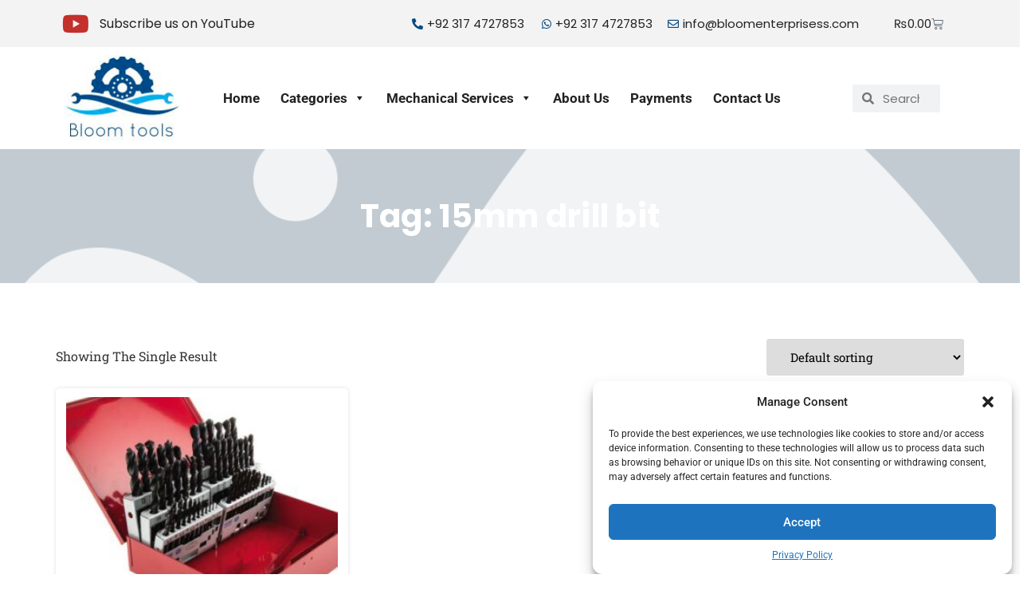

--- FILE ---
content_type: text/css
request_url: https://bloomenterprisess.com/wp-content/uploads/elementor/css/post-10096.css?ver=1753265723
body_size: 1406
content:
.elementor-10096 .elementor-element.elementor-element-10462e1e:not(.elementor-motion-effects-element-type-background), .elementor-10096 .elementor-element.elementor-element-10462e1e > .elementor-motion-effects-container > .elementor-motion-effects-layer{background-color:#F3F3F3;}.elementor-10096 .elementor-element.elementor-element-10462e1e{transition:background 0.3s, border 0.3s, border-radius 0.3s, box-shadow 0.3s;}.elementor-10096 .elementor-element.elementor-element-10462e1e > .elementor-background-overlay{transition:background 0.3s, border-radius 0.3s, opacity 0.3s;}.elementor-bc-flex-widget .elementor-10096 .elementor-element.elementor-element-56a9060c.elementor-column .elementor-widget-wrap{align-items:center;}.elementor-10096 .elementor-element.elementor-element-56a9060c.elementor-column.elementor-element[data-element_type="column"] > .elementor-widget-wrap.elementor-element-populated{align-content:center;align-items:center;}.elementor-widget-icon-box.elementor-view-stacked .elementor-icon{background-color:var( --e-global-color-primary );}.elementor-widget-icon-box.elementor-view-framed .elementor-icon, .elementor-widget-icon-box.elementor-view-default .elementor-icon{fill:var( --e-global-color-primary );color:var( --e-global-color-primary );border-color:var( --e-global-color-primary );}.elementor-widget-icon-box .elementor-icon-box-title{color:var( --e-global-color-primary );}.elementor-widget-icon-box .elementor-icon-box-title, .elementor-widget-icon-box .elementor-icon-box-title a{font-family:var( --e-global-typography-primary-font-family ), Sans-serif;font-weight:var( --e-global-typography-primary-font-weight );}.elementor-widget-icon-box .elementor-icon-box-description{color:var( --e-global-color-text );font-family:var( --e-global-typography-text-font-family ), Sans-serif;font-weight:var( --e-global-typography-text-font-weight );}.elementor-10096 .elementor-element.elementor-element-ecabc9f{--icon-box-icon-margin:15px;}.elementor-10096 .elementor-element.elementor-element-ecabc9f.elementor-view-stacked .elementor-icon{background-color:#C4302B;}.elementor-10096 .elementor-element.elementor-element-ecabc9f.elementor-view-framed .elementor-icon, .elementor-10096 .elementor-element.elementor-element-ecabc9f.elementor-view-default .elementor-icon{fill:#C4302B;color:#C4302B;border-color:#C4302B;}.elementor-10096 .elementor-element.elementor-element-ecabc9f.elementor-view-stacked .elementor-icon:hover{background-color:#020101;}.elementor-10096 .elementor-element.elementor-element-ecabc9f.elementor-view-framed .elementor-icon:hover, .elementor-10096 .elementor-element.elementor-element-ecabc9f.elementor-view-default .elementor-icon:hover{fill:#020101;color:#020101;border-color:#020101;}.elementor-10096 .elementor-element.elementor-element-ecabc9f .elementor-icon{font-size:30px;}.elementor-10096 .elementor-element.elementor-element-ecabc9f .elementor-icon-box-title{color:var( --e-global-color-text );}.elementor-bc-flex-widget .elementor-10096 .elementor-element.elementor-element-7873b554.elementor-column .elementor-widget-wrap{align-items:center;}.elementor-10096 .elementor-element.elementor-element-7873b554.elementor-column.elementor-element[data-element_type="column"] > .elementor-widget-wrap.elementor-element-populated{align-content:center;align-items:center;}.elementor-widget-icon-list .elementor-icon-list-item:not(:last-child):after{border-color:var( --e-global-color-text );}.elementor-widget-icon-list .elementor-icon-list-icon i{color:var( --e-global-color-primary );}.elementor-widget-icon-list .elementor-icon-list-icon svg{fill:var( --e-global-color-primary );}.elementor-widget-icon-list .elementor-icon-list-item > .elementor-icon-list-text, .elementor-widget-icon-list .elementor-icon-list-item > a{font-family:var( --e-global-typography-text-font-family ), Sans-serif;font-weight:var( --e-global-typography-text-font-weight );}.elementor-widget-icon-list .elementor-icon-list-text{color:var( --e-global-color-secondary );}.elementor-10096 .elementor-element.elementor-element-6d296635 .elementor-icon-list-icon i{transition:color 0.3s;}.elementor-10096 .elementor-element.elementor-element-6d296635 .elementor-icon-list-icon svg{transition:fill 0.3s;}.elementor-10096 .elementor-element.elementor-element-6d296635{--e-icon-list-icon-size:14px;--icon-vertical-offset:0px;}.elementor-10096 .elementor-element.elementor-element-6d296635 .elementor-icon-list-item > .elementor-icon-list-text, .elementor-10096 .elementor-element.elementor-element-6d296635 .elementor-icon-list-item > a{font-family:"Poppins", Sans-serif;font-size:15px;font-weight:400;}.elementor-10096 .elementor-element.elementor-element-6d296635 .elementor-icon-list-text{color:var( --e-global-color-text );transition:color 0.3s;}.elementor-widget-woocommerce-menu-cart .elementor-menu-cart__toggle .elementor-button{font-family:var( --e-global-typography-primary-font-family ), Sans-serif;font-weight:var( --e-global-typography-primary-font-weight );}.elementor-widget-woocommerce-menu-cart .elementor-menu-cart__product-name a{font-family:var( --e-global-typography-primary-font-family ), Sans-serif;font-weight:var( --e-global-typography-primary-font-weight );}.elementor-widget-woocommerce-menu-cart .elementor-menu-cart__product-price{font-family:var( --e-global-typography-primary-font-family ), Sans-serif;font-weight:var( --e-global-typography-primary-font-weight );}.elementor-widget-woocommerce-menu-cart .elementor-menu-cart__footer-buttons .elementor-button{font-family:var( --e-global-typography-primary-font-family ), Sans-serif;font-weight:var( --e-global-typography-primary-font-weight );}.elementor-widget-woocommerce-menu-cart .elementor-menu-cart__footer-buttons a.elementor-button--view-cart{font-family:var( --e-global-typography-primary-font-family ), Sans-serif;font-weight:var( --e-global-typography-primary-font-weight );}.elementor-widget-woocommerce-menu-cart .elementor-menu-cart__footer-buttons a.elementor-button--checkout{font-family:var( --e-global-typography-primary-font-family ), Sans-serif;font-weight:var( --e-global-typography-primary-font-weight );}.elementor-widget-woocommerce-menu-cart .woocommerce-mini-cart__empty-message{font-family:var( --e-global-typography-primary-font-family ), Sans-serif;font-weight:var( --e-global-typography-primary-font-weight );}.elementor-10096 .elementor-element.elementor-element-9ce98cd{--main-alignment:left;--mini-cart-spacing:9px;--divider-style:solid;--subtotal-divider-style:solid;--elementor-remove-from-cart-button:none;--remove-from-cart-button:block;--toggle-button-text-color:var( --e-global-color-text );--toggle-button-border-width:0px;--cart-border-style:none;--cart-footer-layout:1fr 1fr;--products-max-height-sidecart:calc(100vh - 240px);--products-max-height-minicart:calc(100vh - 385px);}.elementor-10096 .elementor-element.elementor-element-9ce98cd.elementor-menu-cart--cart-type-mini-cart .elementor-menu-cart__container{right:0;left:auto;transform:none;}.elementor-10096 .elementor-element.elementor-element-9ce98cd .elementor-menu-cart__toggle .elementor-button{font-family:var( --e-global-typography-primary-font-family ), Sans-serif;font-weight:var( --e-global-typography-primary-font-weight );}.elementor-10096 .elementor-element.elementor-element-9ce98cd .widget_shopping_cart_content{--subtotal-divider-left-width:0;--subtotal-divider-right-width:0;}.elementor-widget-theme-site-logo .widget-image-caption{color:var( --e-global-color-text );font-family:var( --e-global-typography-text-font-family ), Sans-serif;font-weight:var( --e-global-typography-text-font-weight );}.elementor-10096 .elementor-element.elementor-element-281d6fbb{text-align:left;}.elementor-bc-flex-widget .elementor-10096 .elementor-element.elementor-element-2e4663ce.elementor-column .elementor-widget-wrap{align-items:center;}.elementor-10096 .elementor-element.elementor-element-2e4663ce.elementor-column.elementor-element[data-element_type="column"] > .elementor-widget-wrap.elementor-element-populated{align-content:center;align-items:center;}.elementor-widget-text-editor{font-family:var( --e-global-typography-text-font-family ), Sans-serif;font-weight:var( --e-global-typography-text-font-weight );color:var( --e-global-color-text );}.elementor-widget-text-editor.elementor-drop-cap-view-stacked .elementor-drop-cap{background-color:var( --e-global-color-primary );}.elementor-widget-text-editor.elementor-drop-cap-view-framed .elementor-drop-cap, .elementor-widget-text-editor.elementor-drop-cap-view-default .elementor-drop-cap{color:var( --e-global-color-primary );border-color:var( --e-global-color-primary );}.elementor-10096 .elementor-element.elementor-element-96d8e75{width:var( --container-widget-width, 99.141% );max-width:99.141%;--container-widget-width:99.141%;--container-widget-flex-grow:0;text-align:right;font-family:"Roboto", Sans-serif;font-weight:400;color:#222222;}.elementor-bc-flex-widget .elementor-10096 .elementor-element.elementor-element-375543f3.elementor-column .elementor-widget-wrap{align-items:center;}.elementor-10096 .elementor-element.elementor-element-375543f3.elementor-column.elementor-element[data-element_type="column"] > .elementor-widget-wrap.elementor-element-populated{align-content:center;align-items:center;}.elementor-widget-search-form input[type="search"].elementor-search-form__input{font-family:var( --e-global-typography-text-font-family ), Sans-serif;font-weight:var( --e-global-typography-text-font-weight );}.elementor-widget-search-form .elementor-search-form__input,
					.elementor-widget-search-form .elementor-search-form__icon,
					.elementor-widget-search-form .elementor-lightbox .dialog-lightbox-close-button,
					.elementor-widget-search-form .elementor-lightbox .dialog-lightbox-close-button:hover,
					.elementor-widget-search-form.elementor-search-form--skin-full_screen input[type="search"].elementor-search-form__input{color:var( --e-global-color-text );fill:var( --e-global-color-text );}.elementor-widget-search-form .elementor-search-form__submit{font-family:var( --e-global-typography-text-font-family ), Sans-serif;font-weight:var( --e-global-typography-text-font-weight );background-color:var( --e-global-color-secondary );}.elementor-10096 .elementor-element.elementor-element-24b11b7f{width:var( --container-widget-width, 90% );max-width:90%;--container-widget-width:90%;--container-widget-flex-grow:0;align-self:flex-end;}.elementor-10096 .elementor-element.elementor-element-24b11b7f .elementor-search-form__container{min-height:35px;}.elementor-10096 .elementor-element.elementor-element-24b11b7f .elementor-search-form__submit{min-width:35px;}body:not(.rtl) .elementor-10096 .elementor-element.elementor-element-24b11b7f .elementor-search-form__icon{padding-left:calc(35px / 3);}body.rtl .elementor-10096 .elementor-element.elementor-element-24b11b7f .elementor-search-form__icon{padding-right:calc(35px / 3);}.elementor-10096 .elementor-element.elementor-element-24b11b7f .elementor-search-form__input, .elementor-10096 .elementor-element.elementor-element-24b11b7f.elementor-search-form--button-type-text .elementor-search-form__submit{padding-left:calc(35px / 3);padding-right:calc(35px / 3);}.elementor-10096 .elementor-element.elementor-element-24b11b7f input[type="search"].elementor-search-form__input{font-family:var( --e-global-typography-primary-font-family ), Sans-serif;font-weight:var( --e-global-typography-primary-font-weight );}.elementor-10096 .elementor-element.elementor-element-24b11b7f:not(.elementor-search-form--skin-full_screen) .elementor-search-form--focus .elementor-search-form__container{border-color:var( --e-global-color-primary );}.elementor-10096 .elementor-element.elementor-element-24b11b7f.elementor-search-form--skin-full_screen input[type="search"].elementor-search-form__input:focus{border-color:var( --e-global-color-primary );}.elementor-10096 .elementor-element.elementor-element-24b11b7f:not(.elementor-search-form--skin-full_screen) .elementor-search-form__container{border-radius:3px;}.elementor-10096 .elementor-element.elementor-element-24b11b7f.elementor-search-form--skin-full_screen input[type="search"].elementor-search-form__input{border-radius:3px;}.elementor-theme-builder-content-area{height:400px;}.elementor-location-header:before, .elementor-location-footer:before{content:"";display:table;clear:both;}@media(min-width:768px){.elementor-10096 .elementor-element.elementor-element-56a9060c{width:25%;}.elementor-10096 .elementor-element.elementor-element-7873b554{width:64.333%;}.elementor-10096 .elementor-element.elementor-element-2dfb7064{width:10%;}.elementor-10096 .elementor-element.elementor-element-42f9ec2f{width:14.629%;}.elementor-10096 .elementor-element.elementor-element-2e4663ce{width:72.219%;}.elementor-10096 .elementor-element.elementor-element-375543f3{width:12.485%;}}@media(max-width:767px){.elementor-10096 .elementor-element.elementor-element-10462e1e{padding:0px 0px 21px 0px;}.elementor-10096 .elementor-element.elementor-element-56a9060c.elementor-column > .elementor-widget-wrap{justify-content:center;}.elementor-10096 .elementor-element.elementor-element-56a9060c > .elementor-element-populated{margin:0px 0px 0px 0px;--e-column-margin-right:0px;--e-column-margin-left:0px;padding:10px 10px 10px 10px;}.elementor-10096 .elementor-element.elementor-element-ecabc9f{width:auto;max-width:auto;}.elementor-10096 .elementor-element.elementor-element-ecabc9f .elementor-icon-box-title{margin-bottom:0px;}.elementor-10096 .elementor-element.elementor-element-7873b554 > .elementor-element-populated{padding:0px 10px 0px 10px;}.elementor-10096 .elementor-element.elementor-element-6d296635 .elementor-icon-list-item > .elementor-icon-list-text, .elementor-10096 .elementor-element.elementor-element-6d296635 .elementor-icon-list-item > a{line-height:1.65em;}.elementor-10096 .elementor-element.elementor-element-2dfb7064 > .elementor-element-populated{padding:0px 0px 0px 0px;}.elementor-10096 .elementor-element.elementor-element-9ce98cd{--main-alignment:center;}.elementor-10096 .elementor-element.elementor-element-42f9ec2f{width:60%;}.elementor-10096 .elementor-element.elementor-element-281d6fbb img{width:1000%;max-width:120px;}.elementor-10096 .elementor-element.elementor-element-2e4663ce{width:40%;}}